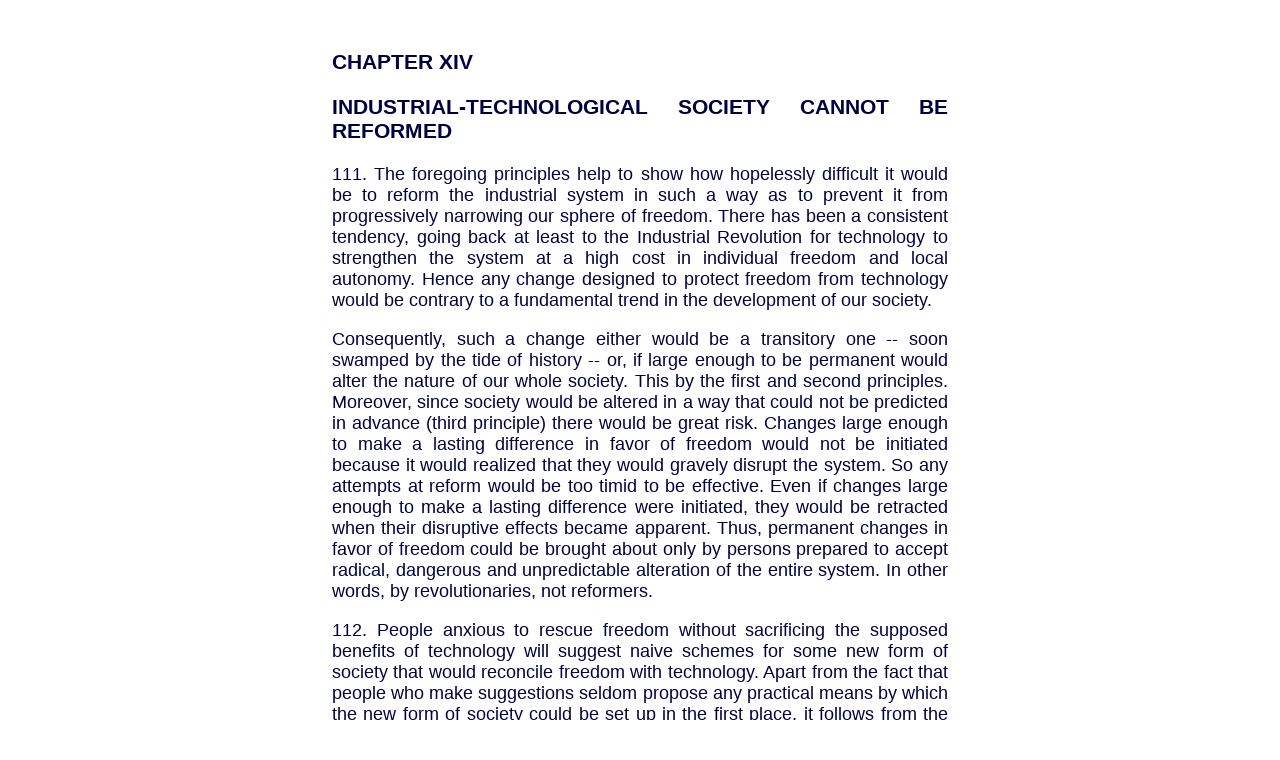

--- FILE ---
content_type: text/html
request_url: http://www.ideology.us/kaczynski/c14.html
body_size: 1667
content:
<!DOCTYPE HTML PUBLIC "-//W3C//DTD HTML 4.0 Transitional//EN">
<HTML><HEAD><TITLE>ebook,  Unabomber's Manifesto, by Ted Kaczynski</TITLE>
  
<meta name="MSSmartTagsPreventParsing" content="TRUE"> 
<META http-equiv=Content-Type content="text/html; charset=iso-8859-1">
</head>

<div align = "center">
 

<table width="616" border="0" cellpadding="0" cellspacing="0">			 
<tr>
<td bgcolor="white" width = "600" >

 
<DIV ALIGN="justify">

<font face=arial color=000040 size=4>

<br>

<p>

<h3>CHAPTER XIV</h3>

<p><h3>INDUSTRIAL-TECHNOLOGICAL SOCIETY CANNOT BE REFORMED</h3>
  
   
   
<p>   111. The foregoing principles help to show how hopelessly difficult it
   would be to reform the industrial system in such a way as to prevent
   it from progressively narrowing our sphere of freedom. There has been
   a consistent tendency, going back at least to the Industrial
   Revolution for technology to strengthen the system at a high cost in
   individual freedom and local autonomy. Hence any change designed to
   protect freedom from technology would be contrary to a fundamental
   trend in the development of our society.
   
<p>   Consequently, such a change either would be a transitory one -- soon
   swamped by the tide of history -- or, if large enough to be permanent
   would alter the nature of our whole society. This by the first and
   second principles. Moreover, since society would be altered in a way
   that could not be predicted in advance (third principle) there would
   be great risk. Changes large enough to make a lasting difference in
   favor of freedom would not be initiated because it would realized that
   they would gravely disrupt the system. So any attempts at reform would
   be too timid to be effective. Even if changes large enough to make a
   lasting difference were initiated, they would be retracted when their
   disruptive effects became apparent. Thus, permanent changes in favor
   of freedom could be brought about only by persons prepared to accept
   radical, dangerous and unpredictable alteration of the entire system.
   In other words, by revolutionaries, not reformers.
   
<p>   112. People anxious to rescue freedom without sacrificing the supposed
   benefits of technology will suggest naive schemes for some new form of
   society that would reconcile freedom with technology. Apart from the
   fact that people who make suggestions seldom propose any practical
   means by which the new form of society could be set up in the first
   place, it follows from the fourth principle that even if the new form
   of society could be once established, it either would collapse or
   would give results very different from those expected.
   
<p>   113. So even on very general grounds it seems highly improbably that
   any way of changing society could be found that would reconcile
   freedom with modern technology. In the next few sections we will give
   more specific reasons for concluding that freedom and technological
   progress are incompatible.
   
 





<HR NOSHADE>

<br>

<P><A HREF="c13.html">Prev</A> 
| <A HREF="c15.html">Next</A> 
| <A HREF="cover.html">Contents</A> </P>

<br><br><br><br><br><br>

</font>

</div>

</td>				 
</tr>			 
</table>


</div>

</body></html>


